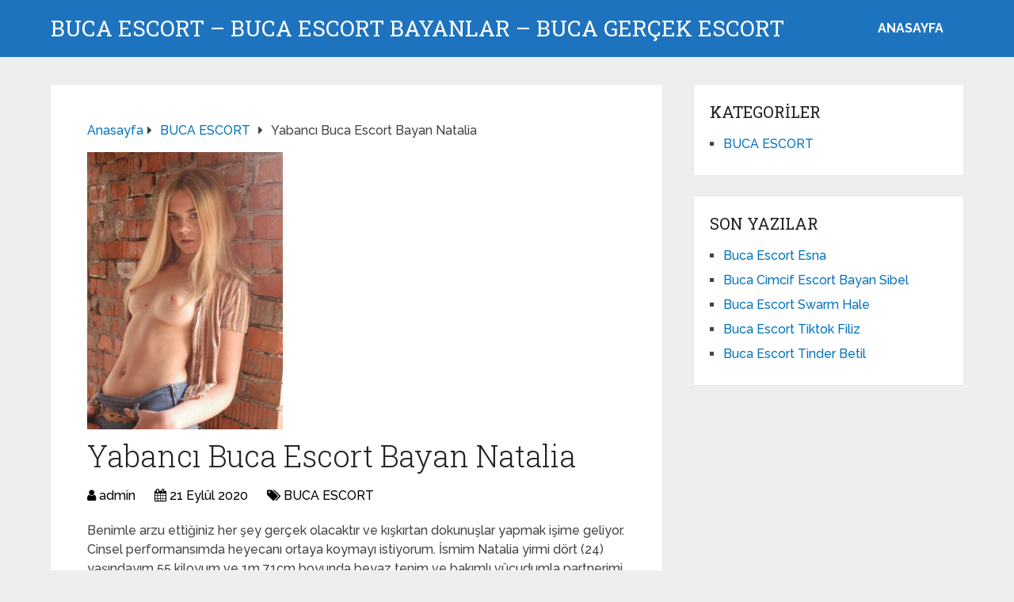

--- FILE ---
content_type: text/html; charset=UTF-8
request_url: https://bucaescortz.com/yabanci-buca-escort-bayan-natalia/
body_size: 10673
content:
<!DOCTYPE html>
<html class="no-js" dir="ltr" lang="tr">

<head itemscope itemtype="http://schema.org/WebSite">
	<meta charset="UTF-8">
	<!-- Always force latest IE rendering engine (even in intranet) & Chrome Frame -->
	<!--[if IE ]>
	<meta http-equiv="X-UA-Compatible" content="IE=edge,chrome=1">
	<![endif]-->
	<link rel="profile" href="https://gmpg.org/xfn/11" />
	
					<link rel="icon" href="https://bucaescortz.com/wp-content/uploads/2025/03/cropped-cropped-tektektek-300x300-1-32x32.png" sizes="32x32" />					
					<meta name="msapplication-TileImage" content="https://bucaescortz.com/wp-content/uploads/2025/03/cropped-cropped-tektektek-300x300-1-270x270.png">		
					<link rel="apple-touch-icon-precomposed" href="https://bucaescortz.com/wp-content/uploads/2025/03/cropped-cropped-tektektek-300x300-1-180x180.png">		
					<meta name="viewport" content="width=device-width, initial-scale=1">
			<meta name="apple-mobile-web-app-capable" content="yes">
			<meta name="apple-mobile-web-app-status-bar-style" content="black">
		
		
		<meta itemprop="name" content="Buca Escort – Buca Escort Bayanlar – Buca Gerçek Escort" />

													<link rel="pingback" href="https://bucaescortz.com/xmlrpc.php" />
	<title>Yabancı Buca Escort Bayan Natalia | Buca Escort – Buca Escort Bayanlar – Buca Gerçek Escort</title>

		<!-- All in One SEO 4.5.0 - aioseo.com -->
		<meta name="robots" content="max-image-preview:large" />
		<link rel="canonical" href="https://bucaescortz.com/yabanci-buca-escort-bayan-natalia/" />
		<meta name="generator" content="All in One SEO (AIOSEO) 4.5.0" />
		<script type="application/ld+json" class="aioseo-schema">
			{"@context":"https:\/\/schema.org","@graph":[{"@type":"Article","@id":"https:\/\/bucaescortz.com\/yabanci-buca-escort-bayan-natalia\/#article","name":"Yabanc\u0131 Buca Escort Bayan Natalia | Buca Escort \u2013 Buca Escort Bayanlar \u2013 Buca Ger\u00e7ek Escort","headline":"Yabanc\u0131 Buca Escort Bayan Natalia","author":{"@id":"https:\/\/bucaescortz.com\/author\/admin\/#author"},"publisher":{"@id":"https:\/\/bucaescortz.com\/#organization"},"image":{"@type":"ImageObject","url":"https:\/\/bucaescortz.com\/wp-content\/uploads\/2019\/12\/5b62f71ed7140.jpg","width":530,"height":750},"datePublished":"2020-09-21T20:34:23+03:00","dateModified":"2020-09-21T20:34:23+03:00","inLanguage":"tr-TR","mainEntityOfPage":{"@id":"https:\/\/bucaescortz.com\/yabanci-buca-escort-bayan-natalia\/#webpage"},"isPartOf":{"@id":"https:\/\/bucaescortz.com\/yabanci-buca-escort-bayan-natalia\/#webpage"},"articleSection":"BUCA ESCORT"},{"@type":"BreadcrumbList","@id":"https:\/\/bucaescortz.com\/yabanci-buca-escort-bayan-natalia\/#breadcrumblist","itemListElement":[{"@type":"ListItem","@id":"https:\/\/bucaescortz.com\/#listItem","position":1,"name":"Ev","item":"https:\/\/bucaescortz.com\/","nextItem":"https:\/\/bucaescortz.com\/yabanci-buca-escort-bayan-natalia\/#listItem"},{"@type":"ListItem","@id":"https:\/\/bucaescortz.com\/yabanci-buca-escort-bayan-natalia\/#listItem","position":2,"name":"Yabanc\u0131 Buca Escort Bayan Natalia","previousItem":"https:\/\/bucaescortz.com\/#listItem"}]},{"@type":"Organization","@id":"https:\/\/bucaescortz.com\/#organization","name":"Buca Escort Bayan","url":"https:\/\/bucaescortz.com\/"},{"@type":"Person","@id":"https:\/\/bucaescortz.com\/author\/admin\/#author","url":"https:\/\/bucaescortz.com\/author\/admin\/","name":"admin","image":{"@type":"ImageObject","@id":"https:\/\/bucaescortz.com\/yabanci-buca-escort-bayan-natalia\/#authorImage","url":"https:\/\/secure.gravatar.com\/avatar\/4dd11e02a50b5e538f2b494edd0acce9?s=96&d=mm&r=g","width":96,"height":96,"caption":"admin"}},{"@type":"WebPage","@id":"https:\/\/bucaescortz.com\/yabanci-buca-escort-bayan-natalia\/#webpage","url":"https:\/\/bucaescortz.com\/yabanci-buca-escort-bayan-natalia\/","name":"Yabanc\u0131 Buca Escort Bayan Natalia | Buca Escort \u2013 Buca Escort Bayanlar \u2013 Buca Ger\u00e7ek Escort","inLanguage":"tr-TR","isPartOf":{"@id":"https:\/\/bucaescortz.com\/#website"},"breadcrumb":{"@id":"https:\/\/bucaescortz.com\/yabanci-buca-escort-bayan-natalia\/#breadcrumblist"},"author":{"@id":"https:\/\/bucaescortz.com\/author\/admin\/#author"},"creator":{"@id":"https:\/\/bucaescortz.com\/author\/admin\/#author"},"image":{"@type":"ImageObject","url":"https:\/\/bucaescortz.com\/wp-content\/uploads\/2019\/12\/5b62f71ed7140.jpg","@id":"https:\/\/bucaescortz.com\/yabanci-buca-escort-bayan-natalia\/#mainImage","width":530,"height":750},"primaryImageOfPage":{"@id":"https:\/\/bucaescortz.com\/yabanci-buca-escort-bayan-natalia\/#mainImage"},"datePublished":"2020-09-21T20:34:23+03:00","dateModified":"2020-09-21T20:34:23+03:00"},{"@type":"WebSite","@id":"https:\/\/bucaescortz.com\/#website","url":"https:\/\/bucaescortz.com\/","name":"Buca Escort \u2013 Buca Escort Bayanlar \u2013 Buca Ger\u00e7ek Escort","description":"Buca Escort! Hemen t\u0131kla, buca eskort bul. Ger\u00e7ek bunun yan\u0131 s\u0131ra elden \u00f6deme alan ucuz escort buca k\u0131zlar\u0131na ula\u015fabilirsiniz.","inLanguage":"tr-TR","publisher":{"@id":"https:\/\/bucaescortz.com\/#organization"}}]}
		</script>
		<!-- All in One SEO -->

<script type="text/javascript">document.documentElement.className = document.documentElement.className.replace( /\bno-js\b/,'js' );</script><link rel="alternate" type="application/rss+xml" title="Buca Escort – Buca Escort Bayanlar – Buca Gerçek Escort &raquo; akışı" href="https://bucaescortz.com/feed/" />
<link rel="alternate" type="application/rss+xml" title="Buca Escort – Buca Escort Bayanlar – Buca Gerçek Escort &raquo; yorum akışı" href="https://bucaescortz.com/comments/feed/" />
<link rel="alternate" type="application/rss+xml" title="Buca Escort – Buca Escort Bayanlar – Buca Gerçek Escort &raquo; Yabancı Buca Escort Bayan Natalia yorum akışı" href="https://bucaescortz.com/yabanci-buca-escort-bayan-natalia/feed/" />
<script type="text/javascript">
/* <![CDATA[ */
window._wpemojiSettings = {"baseUrl":"https:\/\/s.w.org\/images\/core\/emoji\/14.0.0\/72x72\/","ext":".png","svgUrl":"https:\/\/s.w.org\/images\/core\/emoji\/14.0.0\/svg\/","svgExt":".svg","source":{"concatemoji":"https:\/\/bucaescortz.com\/wp-includes\/js\/wp-emoji-release.min.js"}};
/*! This file is auto-generated */
!function(i,n){var o,s,e;function c(e){try{var t={supportTests:e,timestamp:(new Date).valueOf()};sessionStorage.setItem(o,JSON.stringify(t))}catch(e){}}function p(e,t,n){e.clearRect(0,0,e.canvas.width,e.canvas.height),e.fillText(t,0,0);var t=new Uint32Array(e.getImageData(0,0,e.canvas.width,e.canvas.height).data),r=(e.clearRect(0,0,e.canvas.width,e.canvas.height),e.fillText(n,0,0),new Uint32Array(e.getImageData(0,0,e.canvas.width,e.canvas.height).data));return t.every(function(e,t){return e===r[t]})}function u(e,t,n){switch(t){case"flag":return n(e,"\ud83c\udff3\ufe0f\u200d\u26a7\ufe0f","\ud83c\udff3\ufe0f\u200b\u26a7\ufe0f")?!1:!n(e,"\ud83c\uddfa\ud83c\uddf3","\ud83c\uddfa\u200b\ud83c\uddf3")&&!n(e,"\ud83c\udff4\udb40\udc67\udb40\udc62\udb40\udc65\udb40\udc6e\udb40\udc67\udb40\udc7f","\ud83c\udff4\u200b\udb40\udc67\u200b\udb40\udc62\u200b\udb40\udc65\u200b\udb40\udc6e\u200b\udb40\udc67\u200b\udb40\udc7f");case"emoji":return!n(e,"\ud83e\udef1\ud83c\udffb\u200d\ud83e\udef2\ud83c\udfff","\ud83e\udef1\ud83c\udffb\u200b\ud83e\udef2\ud83c\udfff")}return!1}function f(e,t,n){var r="undefined"!=typeof WorkerGlobalScope&&self instanceof WorkerGlobalScope?new OffscreenCanvas(300,150):i.createElement("canvas"),a=r.getContext("2d",{willReadFrequently:!0}),o=(a.textBaseline="top",a.font="600 32px Arial",{});return e.forEach(function(e){o[e]=t(a,e,n)}),o}function t(e){var t=i.createElement("script");t.src=e,t.defer=!0,i.head.appendChild(t)}"undefined"!=typeof Promise&&(o="wpEmojiSettingsSupports",s=["flag","emoji"],n.supports={everything:!0,everythingExceptFlag:!0},e=new Promise(function(e){i.addEventListener("DOMContentLoaded",e,{once:!0})}),new Promise(function(t){var n=function(){try{var e=JSON.parse(sessionStorage.getItem(o));if("object"==typeof e&&"number"==typeof e.timestamp&&(new Date).valueOf()<e.timestamp+604800&&"object"==typeof e.supportTests)return e.supportTests}catch(e){}return null}();if(!n){if("undefined"!=typeof Worker&&"undefined"!=typeof OffscreenCanvas&&"undefined"!=typeof URL&&URL.createObjectURL&&"undefined"!=typeof Blob)try{var e="postMessage("+f.toString()+"("+[JSON.stringify(s),u.toString(),p.toString()].join(",")+"));",r=new Blob([e],{type:"text/javascript"}),a=new Worker(URL.createObjectURL(r),{name:"wpTestEmojiSupports"});return void(a.onmessage=function(e){c(n=e.data),a.terminate(),t(n)})}catch(e){}c(n=f(s,u,p))}t(n)}).then(function(e){for(var t in e)n.supports[t]=e[t],n.supports.everything=n.supports.everything&&n.supports[t],"flag"!==t&&(n.supports.everythingExceptFlag=n.supports.everythingExceptFlag&&n.supports[t]);n.supports.everythingExceptFlag=n.supports.everythingExceptFlag&&!n.supports.flag,n.DOMReady=!1,n.readyCallback=function(){n.DOMReady=!0}}).then(function(){return e}).then(function(){var e;n.supports.everything||(n.readyCallback(),(e=n.source||{}).concatemoji?t(e.concatemoji):e.wpemoji&&e.twemoji&&(t(e.twemoji),t(e.wpemoji)))}))}((window,document),window._wpemojiSettings);
/* ]]> */
</script>
<style id='wp-emoji-styles-inline-css' type='text/css'>

	img.wp-smiley, img.emoji {
		display: inline !important;
		border: none !important;
		box-shadow: none !important;
		height: 1em !important;
		width: 1em !important;
		margin: 0 0.07em !important;
		vertical-align: -0.1em !important;
		background: none !important;
		padding: 0 !important;
	}
</style>
<link rel='preload' as='style' onload="this.onload=null;this.rel='stylesheet'" id='wp-block-library' href='https://bucaescortz.com/wp-includes/css/dist/block-library/style.min.css' type='text/css' media='all' /><style id='wp-block-library-theme-inline-css' type='text/css'>
.wp-block-audio figcaption{color:#555;font-size:13px;text-align:center}.is-dark-theme .wp-block-audio figcaption{color:hsla(0,0%,100%,.65)}.wp-block-audio{margin:0 0 1em}.wp-block-code{border:1px solid #ccc;border-radius:4px;font-family:Menlo,Consolas,monaco,monospace;padding:.8em 1em}.wp-block-embed figcaption{color:#555;font-size:13px;text-align:center}.is-dark-theme .wp-block-embed figcaption{color:hsla(0,0%,100%,.65)}.wp-block-embed{margin:0 0 1em}.blocks-gallery-caption{color:#555;font-size:13px;text-align:center}.is-dark-theme .blocks-gallery-caption{color:hsla(0,0%,100%,.65)}.wp-block-image figcaption{color:#555;font-size:13px;text-align:center}.is-dark-theme .wp-block-image figcaption{color:hsla(0,0%,100%,.65)}.wp-block-image{margin:0 0 1em}.wp-block-pullquote{border-bottom:4px solid;border-top:4px solid;color:currentColor;margin-bottom:1.75em}.wp-block-pullquote cite,.wp-block-pullquote footer,.wp-block-pullquote__citation{color:currentColor;font-size:.8125em;font-style:normal;text-transform:uppercase}.wp-block-quote{border-left:.25em solid;margin:0 0 1.75em;padding-left:1em}.wp-block-quote cite,.wp-block-quote footer{color:currentColor;font-size:.8125em;font-style:normal;position:relative}.wp-block-quote.has-text-align-right{border-left:none;border-right:.25em solid;padding-left:0;padding-right:1em}.wp-block-quote.has-text-align-center{border:none;padding-left:0}.wp-block-quote.is-large,.wp-block-quote.is-style-large,.wp-block-quote.is-style-plain{border:none}.wp-block-search .wp-block-search__label{font-weight:700}.wp-block-search__button{border:1px solid #ccc;padding:.375em .625em}:where(.wp-block-group.has-background){padding:1.25em 2.375em}.wp-block-separator.has-css-opacity{opacity:.4}.wp-block-separator{border:none;border-bottom:2px solid;margin-left:auto;margin-right:auto}.wp-block-separator.has-alpha-channel-opacity{opacity:1}.wp-block-separator:not(.is-style-wide):not(.is-style-dots){width:100px}.wp-block-separator.has-background:not(.is-style-dots){border-bottom:none;height:1px}.wp-block-separator.has-background:not(.is-style-wide):not(.is-style-dots){height:2px}.wp-block-table{margin:0 0 1em}.wp-block-table td,.wp-block-table th{word-break:normal}.wp-block-table figcaption{color:#555;font-size:13px;text-align:center}.is-dark-theme .wp-block-table figcaption{color:hsla(0,0%,100%,.65)}.wp-block-video figcaption{color:#555;font-size:13px;text-align:center}.is-dark-theme .wp-block-video figcaption{color:hsla(0,0%,100%,.65)}.wp-block-video{margin:0 0 1em}.wp-block-template-part.has-background{margin-bottom:0;margin-top:0;padding:1.25em 2.375em}
</style>
<style id='classic-theme-styles-inline-css' type='text/css'>
/*! This file is auto-generated */
.wp-block-button__link{color:#fff;background-color:#32373c;border-radius:9999px;box-shadow:none;text-decoration:none;padding:calc(.667em + 2px) calc(1.333em + 2px);font-size:1.125em}.wp-block-file__button{background:#32373c;color:#fff;text-decoration:none}
</style>
<style id='global-styles-inline-css' type='text/css'>
body{--wp--preset--color--black: #000000;--wp--preset--color--cyan-bluish-gray: #abb8c3;--wp--preset--color--white: #ffffff;--wp--preset--color--pale-pink: #f78da7;--wp--preset--color--vivid-red: #cf2e2e;--wp--preset--color--luminous-vivid-orange: #ff6900;--wp--preset--color--luminous-vivid-amber: #fcb900;--wp--preset--color--light-green-cyan: #7bdcb5;--wp--preset--color--vivid-green-cyan: #00d084;--wp--preset--color--pale-cyan-blue: #8ed1fc;--wp--preset--color--vivid-cyan-blue: #0693e3;--wp--preset--color--vivid-purple: #9b51e0;--wp--preset--gradient--vivid-cyan-blue-to-vivid-purple: linear-gradient(135deg,rgba(6,147,227,1) 0%,rgb(155,81,224) 100%);--wp--preset--gradient--light-green-cyan-to-vivid-green-cyan: linear-gradient(135deg,rgb(122,220,180) 0%,rgb(0,208,130) 100%);--wp--preset--gradient--luminous-vivid-amber-to-luminous-vivid-orange: linear-gradient(135deg,rgba(252,185,0,1) 0%,rgba(255,105,0,1) 100%);--wp--preset--gradient--luminous-vivid-orange-to-vivid-red: linear-gradient(135deg,rgba(255,105,0,1) 0%,rgb(207,46,46) 100%);--wp--preset--gradient--very-light-gray-to-cyan-bluish-gray: linear-gradient(135deg,rgb(238,238,238) 0%,rgb(169,184,195) 100%);--wp--preset--gradient--cool-to-warm-spectrum: linear-gradient(135deg,rgb(74,234,220) 0%,rgb(151,120,209) 20%,rgb(207,42,186) 40%,rgb(238,44,130) 60%,rgb(251,105,98) 80%,rgb(254,248,76) 100%);--wp--preset--gradient--blush-light-purple: linear-gradient(135deg,rgb(255,206,236) 0%,rgb(152,150,240) 100%);--wp--preset--gradient--blush-bordeaux: linear-gradient(135deg,rgb(254,205,165) 0%,rgb(254,45,45) 50%,rgb(107,0,62) 100%);--wp--preset--gradient--luminous-dusk: linear-gradient(135deg,rgb(255,203,112) 0%,rgb(199,81,192) 50%,rgb(65,88,208) 100%);--wp--preset--gradient--pale-ocean: linear-gradient(135deg,rgb(255,245,203) 0%,rgb(182,227,212) 50%,rgb(51,167,181) 100%);--wp--preset--gradient--electric-grass: linear-gradient(135deg,rgb(202,248,128) 0%,rgb(113,206,126) 100%);--wp--preset--gradient--midnight: linear-gradient(135deg,rgb(2,3,129) 0%,rgb(40,116,252) 100%);--wp--preset--font-size--small: 13px;--wp--preset--font-size--medium: 20px;--wp--preset--font-size--large: 36px;--wp--preset--font-size--x-large: 42px;--wp--preset--spacing--20: 0.44rem;--wp--preset--spacing--30: 0.67rem;--wp--preset--spacing--40: 1rem;--wp--preset--spacing--50: 1.5rem;--wp--preset--spacing--60: 2.25rem;--wp--preset--spacing--70: 3.38rem;--wp--preset--spacing--80: 5.06rem;--wp--preset--shadow--natural: 6px 6px 9px rgba(0, 0, 0, 0.2);--wp--preset--shadow--deep: 12px 12px 50px rgba(0, 0, 0, 0.4);--wp--preset--shadow--sharp: 6px 6px 0px rgba(0, 0, 0, 0.2);--wp--preset--shadow--outlined: 6px 6px 0px -3px rgba(255, 255, 255, 1), 6px 6px rgba(0, 0, 0, 1);--wp--preset--shadow--crisp: 6px 6px 0px rgba(0, 0, 0, 1);}:where(.is-layout-flex){gap: 0.5em;}:where(.is-layout-grid){gap: 0.5em;}body .is-layout-flow > .alignleft{float: left;margin-inline-start: 0;margin-inline-end: 2em;}body .is-layout-flow > .alignright{float: right;margin-inline-start: 2em;margin-inline-end: 0;}body .is-layout-flow > .aligncenter{margin-left: auto !important;margin-right: auto !important;}body .is-layout-constrained > .alignleft{float: left;margin-inline-start: 0;margin-inline-end: 2em;}body .is-layout-constrained > .alignright{float: right;margin-inline-start: 2em;margin-inline-end: 0;}body .is-layout-constrained > .aligncenter{margin-left: auto !important;margin-right: auto !important;}body .is-layout-constrained > :where(:not(.alignleft):not(.alignright):not(.alignfull)){max-width: var(--wp--style--global--content-size);margin-left: auto !important;margin-right: auto !important;}body .is-layout-constrained > .alignwide{max-width: var(--wp--style--global--wide-size);}body .is-layout-flex{display: flex;}body .is-layout-flex{flex-wrap: wrap;align-items: center;}body .is-layout-flex > *{margin: 0;}body .is-layout-grid{display: grid;}body .is-layout-grid > *{margin: 0;}:where(.wp-block-columns.is-layout-flex){gap: 2em;}:where(.wp-block-columns.is-layout-grid){gap: 2em;}:where(.wp-block-post-template.is-layout-flex){gap: 1.25em;}:where(.wp-block-post-template.is-layout-grid){gap: 1.25em;}.has-black-color{color: var(--wp--preset--color--black) !important;}.has-cyan-bluish-gray-color{color: var(--wp--preset--color--cyan-bluish-gray) !important;}.has-white-color{color: var(--wp--preset--color--white) !important;}.has-pale-pink-color{color: var(--wp--preset--color--pale-pink) !important;}.has-vivid-red-color{color: var(--wp--preset--color--vivid-red) !important;}.has-luminous-vivid-orange-color{color: var(--wp--preset--color--luminous-vivid-orange) !important;}.has-luminous-vivid-amber-color{color: var(--wp--preset--color--luminous-vivid-amber) !important;}.has-light-green-cyan-color{color: var(--wp--preset--color--light-green-cyan) !important;}.has-vivid-green-cyan-color{color: var(--wp--preset--color--vivid-green-cyan) !important;}.has-pale-cyan-blue-color{color: var(--wp--preset--color--pale-cyan-blue) !important;}.has-vivid-cyan-blue-color{color: var(--wp--preset--color--vivid-cyan-blue) !important;}.has-vivid-purple-color{color: var(--wp--preset--color--vivid-purple) !important;}.has-black-background-color{background-color: var(--wp--preset--color--black) !important;}.has-cyan-bluish-gray-background-color{background-color: var(--wp--preset--color--cyan-bluish-gray) !important;}.has-white-background-color{background-color: var(--wp--preset--color--white) !important;}.has-pale-pink-background-color{background-color: var(--wp--preset--color--pale-pink) !important;}.has-vivid-red-background-color{background-color: var(--wp--preset--color--vivid-red) !important;}.has-luminous-vivid-orange-background-color{background-color: var(--wp--preset--color--luminous-vivid-orange) !important;}.has-luminous-vivid-amber-background-color{background-color: var(--wp--preset--color--luminous-vivid-amber) !important;}.has-light-green-cyan-background-color{background-color: var(--wp--preset--color--light-green-cyan) !important;}.has-vivid-green-cyan-background-color{background-color: var(--wp--preset--color--vivid-green-cyan) !important;}.has-pale-cyan-blue-background-color{background-color: var(--wp--preset--color--pale-cyan-blue) !important;}.has-vivid-cyan-blue-background-color{background-color: var(--wp--preset--color--vivid-cyan-blue) !important;}.has-vivid-purple-background-color{background-color: var(--wp--preset--color--vivid-purple) !important;}.has-black-border-color{border-color: var(--wp--preset--color--black) !important;}.has-cyan-bluish-gray-border-color{border-color: var(--wp--preset--color--cyan-bluish-gray) !important;}.has-white-border-color{border-color: var(--wp--preset--color--white) !important;}.has-pale-pink-border-color{border-color: var(--wp--preset--color--pale-pink) !important;}.has-vivid-red-border-color{border-color: var(--wp--preset--color--vivid-red) !important;}.has-luminous-vivid-orange-border-color{border-color: var(--wp--preset--color--luminous-vivid-orange) !important;}.has-luminous-vivid-amber-border-color{border-color: var(--wp--preset--color--luminous-vivid-amber) !important;}.has-light-green-cyan-border-color{border-color: var(--wp--preset--color--light-green-cyan) !important;}.has-vivid-green-cyan-border-color{border-color: var(--wp--preset--color--vivid-green-cyan) !important;}.has-pale-cyan-blue-border-color{border-color: var(--wp--preset--color--pale-cyan-blue) !important;}.has-vivid-cyan-blue-border-color{border-color: var(--wp--preset--color--vivid-cyan-blue) !important;}.has-vivid-purple-border-color{border-color: var(--wp--preset--color--vivid-purple) !important;}.has-vivid-cyan-blue-to-vivid-purple-gradient-background{background: var(--wp--preset--gradient--vivid-cyan-blue-to-vivid-purple) !important;}.has-light-green-cyan-to-vivid-green-cyan-gradient-background{background: var(--wp--preset--gradient--light-green-cyan-to-vivid-green-cyan) !important;}.has-luminous-vivid-amber-to-luminous-vivid-orange-gradient-background{background: var(--wp--preset--gradient--luminous-vivid-amber-to-luminous-vivid-orange) !important;}.has-luminous-vivid-orange-to-vivid-red-gradient-background{background: var(--wp--preset--gradient--luminous-vivid-orange-to-vivid-red) !important;}.has-very-light-gray-to-cyan-bluish-gray-gradient-background{background: var(--wp--preset--gradient--very-light-gray-to-cyan-bluish-gray) !important;}.has-cool-to-warm-spectrum-gradient-background{background: var(--wp--preset--gradient--cool-to-warm-spectrum) !important;}.has-blush-light-purple-gradient-background{background: var(--wp--preset--gradient--blush-light-purple) !important;}.has-blush-bordeaux-gradient-background{background: var(--wp--preset--gradient--blush-bordeaux) !important;}.has-luminous-dusk-gradient-background{background: var(--wp--preset--gradient--luminous-dusk) !important;}.has-pale-ocean-gradient-background{background: var(--wp--preset--gradient--pale-ocean) !important;}.has-electric-grass-gradient-background{background: var(--wp--preset--gradient--electric-grass) !important;}.has-midnight-gradient-background{background: var(--wp--preset--gradient--midnight) !important;}.has-small-font-size{font-size: var(--wp--preset--font-size--small) !important;}.has-medium-font-size{font-size: var(--wp--preset--font-size--medium) !important;}.has-large-font-size{font-size: var(--wp--preset--font-size--large) !important;}.has-x-large-font-size{font-size: var(--wp--preset--font-size--x-large) !important;}
.wp-block-navigation a:where(:not(.wp-element-button)){color: inherit;}
:where(.wp-block-post-template.is-layout-flex){gap: 1.25em;}:where(.wp-block-post-template.is-layout-grid){gap: 1.25em;}
:where(.wp-block-columns.is-layout-flex){gap: 2em;}:where(.wp-block-columns.is-layout-grid){gap: 2em;}
.wp-block-pullquote{font-size: 1.5em;line-height: 1.6;}
</style>
<link rel='preload' as='style' onload="this.onload=null;this.rel='stylesheet'" id='schema-stylesheet' href='https://bucaescortz.com/wp-content/themes/mts_schema/style.css' type='text/css' media='all' /><style id='schema-stylesheet-inline-css' type='text/css'>

		body {background-color:#eeeeee;}
		.main-header.regular_header, .regular_header #primary-navigation .navigation ul ul li {background-color:#ffffff;}
		.main-header.logo_in_nav_header, .logo_in_nav_header #primary-navigation .navigation ul ul li {background-color:#ffffff;}
		body {background-color:#eeeeee;}
		.pace .pace-progress, #mobile-menu-wrapper ul li a:hover, .pagination .page-numbers.current, .pagination a:hover, .single .pagination a:hover .current { background: #0274BE; }
		.postauthor h5, .textwidget a, .pnavigation2 a, .sidebar.c-4-12 a:hover, footer .widget li a:hover, .sidebar.c-4-12 a:hover, .reply a, .title a:hover, .post-info a:hover, .widget .thecomment, #tabber .inside li a:hover, .readMore a:hover, .fn a, a, a:hover, #secondary-navigation .navigation ul li a:hover, .readMore a, #primary-navigation a:hover, #secondary-navigation .navigation ul .current-menu-item a, .widget .wp_review_tab_widget_content a, .sidebar .wpt_widget_content a { color:#0274BE; }
		a#pull, #commentform input#submit, #mtscontact_submit, .mts-subscribe input[type='submit'], .widget_product_search input[type='submit'], #move-to-top:hover, .currenttext, .pagination a:hover, .pagination .nav-previous a:hover, .pagination .nav-next a:hover, #load-posts a:hover, .single .pagination a:hover .currenttext, .single .pagination > .current .currenttext, #tabber ul.tabs li a.selected, .tagcloud a, .wp-block-tag-cloud a, .navigation ul .sfHover a, .woocommerce a.button, .woocommerce-page a.button, .woocommerce button.button, .woocommerce-page button.button, .woocommerce input.button, .woocommerce-page input.button, .woocommerce #respond input#submit, .woocommerce-page #respond input#submit, .woocommerce #content input.button, .woocommerce-page #content input.button, .woocommerce .bypostauthor:after, #searchsubmit, .woocommerce nav.woocommerce-pagination ul li span.current, .woocommerce-page nav.woocommerce-pagination ul li span.current, .woocommerce #content nav.woocommerce-pagination ul li span.current, .woocommerce-page #content nav.woocommerce-pagination ul li span.current, .woocommerce nav.woocommerce-pagination ul li a:hover, .woocommerce-page nav.woocommerce-pagination ul li a:hover, .woocommerce #content nav.woocommerce-pagination ul li a:hover, .woocommerce-page #content nav.woocommerce-pagination ul li a:hover, .woocommerce nav.woocommerce-pagination ul li a:focus, .woocommerce-page nav.woocommerce-pagination ul li a:focus, .woocommerce #content nav.woocommerce-pagination ul li a:focus, .woocommerce-page #content nav.woocommerce-pagination ul li a:focus, .woocommerce a.button, .woocommerce-page a.button, .woocommerce button.button, .woocommerce-page button.button, .woocommerce input.button, .woocommerce-page input.button, .woocommerce #respond input#submit, .woocommerce-page #respond input#submit, .woocommerce #content input.button, .woocommerce-page #content input.button, .latestPost-review-wrapper, .latestPost .review-type-circle.latestPost-review-wrapper, #wpmm-megamenu .review-total-only, .sbutton, #searchsubmit, .widget .wpt_widget_content #tags-tab-content ul li a, .widget .review-total-only.large-thumb, #add_payment_method .wc-proceed-to-checkout a.checkout-button, .woocommerce-cart .wc-proceed-to-checkout a.checkout-button, .woocommerce-checkout .wc-proceed-to-checkout a.checkout-button, .woocommerce #respond input#submit.alt:hover, .woocommerce a.button.alt:hover, .woocommerce button.button.alt:hover, .woocommerce input.button.alt:hover, .woocommerce #respond input#submit.alt, .woocommerce a.button.alt, .woocommerce button.button.alt, .woocommerce input.button.alt, .woocommerce-account .woocommerce-MyAccount-navigation li.is-active, .woocommerce-product-search button[type='submit'], .woocommerce .woocommerce-widget-layered-nav-dropdown__submit, .wp-block-search .wp-block-search__button { background-color:#0274BE; color: #fff!important; }
		.related-posts .title a:hover, .latestPost .title a { color: #0274BE; }
		.navigation #wpmm-megamenu .wpmm-pagination a { background-color: #0274BE!important; }
		#header .sbutton, #secondary-navigation .ajax-search-results li a:hover { color: #0274BE!important; }
		footer {background-color:#222222; }
		
		.copyrights { background-color: #ffffff; }
		.flex-control-thumbs .flex-active{ border-top:3px solid #0274BE;}
		.wpmm-megamenu-showing.wpmm-light-scheme { background-color:#0274BE!important; }
		.regular_header #header {background-color:#1e73be; }
		.logo_in_nav_header #header {background-color:#1e73be; }
		
		.shareit { top: 282px; left: auto; margin: 0 0 0 -135px; width: 90px; position: fixed; padding: 5px; border:none; border-right: 0;}
		.share-item {margin: 2px;} .shareit.modern, .shareit.circular { margin: 0 0 0 -146px }
		
		
		
		@media screen and (max-width:865px) { #catcher { height: 0px!important } .sticky-navigation-active { position: relative!important; top: 0px!important } }
		@media only screen and (max-width: 768px) {
.featured-thumbnail img {display:none;}
}

.post-info {
    color: #000;
}

header .post-info a {
    color: #000;
}

[id^='featured-thumbnail-'].schema-widgetfull {
    float: left;
    margin-right: 20px;
}
[id^='featured-thumbnail-'] {
    max-width: 100%;
    display: block;
    position: relative;
    overflow: hidden;
    clear: both;
    margin-bottom: 15px;
}
	
</style>
<link rel='preload' as='style' onload="this.onload=null;this.rel='stylesheet'" id='responsive' href='https://bucaescortz.com/wp-content/themes/mts_schema/css/responsive.css' type='text/css' media='all' /><link rel='preload' as='style' onload="this.onload=null;this.rel='stylesheet'" id='fontawesome' href='https://bucaescortz.com/wp-content/themes/mts_schema/css/font-awesome.min.css' type='text/css' media='all' /><script type="text/javascript" defer src="https://bucaescortz.com/wp-includes/js/jquery/jquery.min.js" id="jquery-core-js"></script>
<script type="text/javascript" defer src="https://bucaescortz.com/wp-includes/js/jquery/jquery-migrate.min.js" id="jquery-migrate-js"></script>
<link rel="https://api.w.org/" href="https://bucaescortz.com/wp-json/" /><link rel="alternate" type="application/json" href="https://bucaescortz.com/wp-json/wp/v2/posts/406" /><link rel="EditURI" type="application/rsd+xml" title="RSD" href="https://bucaescortz.com/xmlrpc.php?rsd" />
<meta name="generator" content="WordPress 6.4.7" />
<link rel='shortlink' href='https://bucaescortz.com/?p=406' />
<link rel="alternate" type="application/json+oembed" href="https://bucaescortz.com/wp-json/oembed/1.0/embed?url=https%3A%2F%2Fbucaescortz.com%2Fyabanci-buca-escort-bayan-natalia%2F" />
<link rel="alternate" type="text/xml+oembed" href="https://bucaescortz.com/wp-json/oembed/1.0/embed?url=https%3A%2F%2Fbucaescortz.com%2Fyabanci-buca-escort-bayan-natalia%2F&#038;format=xml" />
			<link rel="amphtml" href="https://bucaescortz-com.yekten51.shop/ARFis/amp/yabanci-buca-escort-bayan-natalia/"/>
			<link rel="icon" href="https://bucaescortz.com/wp-content/uploads/2025/03/cropped-cropped-tektektek-300x300-1-32x32.png" sizes="32x32" />
<link rel="icon" href="https://bucaescortz.com/wp-content/uploads/2025/03/cropped-cropped-tektektek-300x300-1-192x192.png" sizes="192x192" />
<link rel="apple-touch-icon" href="https://bucaescortz.com/wp-content/uploads/2025/03/cropped-cropped-tektektek-300x300-1-180x180.png" />
<meta name="msapplication-TileImage" content="https://bucaescortz.com/wp-content/uploads/2025/03/cropped-cropped-tektektek-300x300-1-270x270.png" />
	<link rel="stylesheet" media="print" onload="this.onload=null;this.removeAttribute('media');" href="//fonts.googleapis.com/css?family=Roboto+Slab:normal|Raleway:500|Raleway:700|Roboto+Slab:300&amp;subset=latin&display=swap">
<style type="text/css">
#logo a { font-family: 'Roboto Slab'; font-weight: normal; font-size: 32px; color: #222;text-transform: uppercase; }
#primary-navigation a, .mts-cart { font-family: 'Raleway'; font-weight: 500; font-size: 13px; color: #777; }
#secondary-navigation a { font-family: 'Raleway'; font-weight: 700; font-size: 16px; color: #fff;text-transform: uppercase; }
.latestPost .title a { font-family: 'Roboto Slab'; font-weight: 300; font-size: 38px; color: #0274BE; }
.single-title { font-family: 'Roboto Slab'; font-weight: 300; font-size: 38px; color: #222; }
body { font-family: 'Raleway'; font-weight: 500; font-size: 16px; color: #444444; }
#sidebar .widget h3 { font-family: 'Roboto Slab'; font-weight: normal; font-size: 20px; color: #222222;text-transform: uppercase; }
#sidebar .widget { font-family: 'Raleway'; font-weight: 500; font-size: 16px; color: #444444; }
.footer-widgets h3 { font-family: 'Roboto Slab'; font-weight: normal; font-size: 18px; color: #ffffff;text-transform: uppercase; }
.f-widget a, footer .wpt_widget_content a, footer .wp_review_tab_widget_content a, footer .wpt_tab_widget_content a, footer .widget .wp_review_tab_widget_content a { font-family: 'Raleway'; font-weight: 500; font-size: 16px; color: #999999; }
.footer-widgets, .f-widget .top-posts .comment_num, footer .meta, footer .twitter_time, footer .widget .wpt_widget_content .wpt-postmeta, footer .widget .wpt_comment_content, footer .widget .wpt_excerpt, footer .wp_review_tab_widget_content .wp-review-tab-postmeta, footer .advanced-recent-posts p, footer .popular-posts p, footer .category-posts p { font-family: 'Raleway'; font-weight: 500; font-size: 16px; color: #777777; }
#copyright-note { font-family: 'Raleway'; font-weight: 500; font-size: 14px; color: #7e7d7d; }
h1 { font-family: 'Roboto Slab'; font-weight: normal; font-size: 28px; color: #222222; }
h2 { font-family: 'Roboto Slab'; font-weight: normal; font-size: 24px; color: #222222; }
h3 { font-family: 'Roboto Slab'; font-weight: normal; font-size: 22px; color: #222222; }
h4 { font-family: 'Roboto Slab'; font-weight: normal; font-size: 20px; color: #222222; }
h5 { font-family: 'Roboto Slab'; font-weight: normal; font-size: 18px; color: #222222; }
h6 { font-family: 'Roboto Slab'; font-weight: normal; font-size: 16px; color: #222222; }
</style>
</head>

<body id="blog" class="post-template-default single single-post postid-406 single-format-standard wp-embed-responsive main default cslayout" itemscope itemtype="http://schema.org/WebPage">
	<div class="main-container">
		
									<header id="site-header" class="main-header logo_in_nav_header" role="banner" itemscope itemtype="http://schema.org/WPHeader">
											<div id="header">
												<div class="container">
															<div class="logo-wrap">
																				<h2 id="logo" class="text-logo" itemprop="headline">
												<a href="https://bucaescortz.com">Buca Escort – Buca Escort Bayanlar – Buca Gerçek Escort</a>
											</h2><!-- END #logo -->
																			</div>
							
							<div id="secondary-navigation" class="secondary-navigation" role="navigation" itemscope itemtype="http://schema.org/SiteNavigationElement">
								<a href="#" id="pull" class="toggle-mobile-menu">Menu</a>
																	<nav class="navigation clearfix mobile-menu-wrapper">
										<ul id="menu-anasayfa" class="menu clearfix"><li id="menu-item-782" class="menu-item menu-item-type-custom menu-item-object-custom menu-item-home menu-item-782"><a href="https://bucaescortz.com/">ANASAYFA</a></li>
</ul>									</nav>
															</div>
						</div><!--.container-->
					</div>
					</header>
					

			
<div id="page" class="single">

	
	<article class="article clearfix">
		<div id="content_box" >
									<div id="post-406" class="g post post-406 type-post status-publish format-standard has-post-thumbnail hentry category-buca-escort has_thumb">
							<div class="breadcrumb" itemscope itemtype="https://schema.org/BreadcrumbList"><div itemprop="itemListElement" itemscope
	      itemtype="https://schema.org/ListItem" class="root"><a href="https://bucaescortz.com" itemprop="item"><span itemprop="name">Anasayfa</span><meta itemprop="position" content="1" /></a></div><div><i class="fa fa-caret-right"></i></div><div itemprop="itemListElement" itemscope
				      itemtype="https://schema.org/ListItem"><a href="https://bucaescortz.com/kategori/buca-escort/" itemprop="item"><span itemprop="name">BUCA ESCORT</span><meta itemprop="position" content="2" /></a></div><div><i class="fa fa-caret-right"></i></div><div itemprop="itemListElement" itemscope itemtype="https://schema.org/ListItem"><span itemprop="name">Yabancı Buca Escort Bayan Natalia</span><meta itemprop="position" content="3" /></div></div>										<div class="single_post">
											<header>
												<img width="247" height="350" src="" class="attachment-schema-featured size-schema-featured wp-post-image" alt="" decoding="async" fetchpriority="high" data-layzr="https://bucaescortz.com/wp-content/uploads/2019/12/5b62f71ed7140.jpg" />													<h1 class="title single-title entry-title">Yabancı Buca Escort Bayan Natalia</h1>
																<div class="post-info">
								<span class="theauthor"><i class="fa fa-user"></i> <span><a href="https://bucaescortz.com/author/admin/" title="admin tarafından yazılan yazılar" rel="author">admin</a></span></span>
								<span class="thetime date updated"><i class="fa fa-calendar"></i> <span>21 Eylül 2020</span></span>
								<span class="thecategory"><i class="fa fa-tags"></i> <a href="https://bucaescortz.com/kategori/buca-escort/" title="BUCA ESCORT kategorisine git">BUCA ESCORT</a></span>
							</div>
														</header><!--.headline_area-->
											<div class="post-single-content box mark-links entry-content">
																								<div class="thecontent">
													<p>Benimle arzu ettiğiniz her şey gerçek olacaktır ve kışkırtan dokunuşlar yapmak işime geliyor. Cinsel performansımda heyecanı ortaya koymayı istiyorum. İsmim Natalia yirmi dört (24) yaşındayım 55 kiloyum ve 1m 71cm boyunda beyaz tenim ve bakımlı vücudumla partnerimi ciddi anlamda etkileyebilirim. Yabancı uyruklu<strong> buca escort </strong><strong>bayan</strong> güzeliyim, saatlik ve tek seanslık görüşmeler yapıyorum. Uzun saçlarım, mavi gözlerim ve büyük kalçalarımla bakımlıyım. Her konuda ne kadar deneyimli olduğumu size özel olarak göstereceğim ve çok keyif alacağınızı garanti ediyorum. Ecnebi <strong>escort</strong> bayanlar gecelik ve tek seanslık randevu verir. Moda ikonu gibiyim ve bu güne kadar beni beğenmeyen olmadı. Heyecanlı fanteziler sunabilmek için özel kıyafetler giyinmekteyim ve karşımdaki partnerimi heyecanlandırmayı başarıyorum. Yabancı uyruklu seks partnerleri ile görüşerek kendinizi ödüllendirmeyi ister misiniz?</p>

			<script type="text/javascript">
			jQuery(document).ready(function( $) {
				$.post( 'https://bucaescortz.com/wp-admin/admin-ajax.php', {action: 'mts_view_count', id: '406'});
			});
			</script>												</div>

																							</div><!--.post-single-content-->
										</div><!--.single_post-->
										<div class="related-posts"><h4>Diğer Escortlar</h4><div class="clear">					<article class="latestPost excerpt ">
													<a href="https://bucaescortz.com/buca-escort-telegram-cansu/" title="Buca Escort Telegram Cansu" id="featured-thumbnail">
								<div class="featured-thumbnail"><img width="211" height="148" src="" class="attachment-schema-related size-schema-related wp-post-image" alt="Buca Escort Telegram Cansu" title="Buca Escort Telegram Cansu" loading="lazy" decoding="async" data-layzr="https://bucaescortz.com/wp-content/uploads/2023/04/Giresun-Escort-Hale-400x280-1.jpg" /></div>							</a>
												<header>
							<h2 class="title front-view-title"><a href="https://bucaescortz.com/buca-escort-telegram-cansu/" title="Buca Escort Telegram Cansu">Buca Escort Telegram Cansu</a></h2>
						</header>
					</article><!--.post.excerpt-->
										<article class="latestPost excerpt ">
													<a href="https://bucaescortz.com/buca-escorts-lady-bircan/" title="Buca Escorts Lady Bircan" id="featured-thumbnail">
								<div class="featured-thumbnail"><img width="211" height="148" src="" class="attachment-schema-related size-schema-related wp-post-image" alt="Buca Escorts Lady Bircan" title="Buca Escorts Lady Bircan" loading="lazy" decoding="async" data-layzr="https://bucaescortz.com/wp-content/uploads/2023/04/Batman-Saatlik-Escort-Kumru-400x280-1.jpg" /></div>							</a>
												<header>
							<h2 class="title front-view-title"><a href="https://bucaescortz.com/buca-escorts-lady-bircan/" title="Buca Escorts Lady Bircan">Buca Escorts Lady Bircan</a></h2>
						</header>
					</article><!--.post.excerpt-->
										<article class="latestPost excerpt last">
													<a href="https://bucaescortz.com/buca-turbanli-escort-burcu/" title="Buca Türbanli Escort Burcu" id="featured-thumbnail">
								<div class="featured-thumbnail"><img width="113" height="150" src="" class="attachment-schema-related size-schema-related wp-post-image" alt="Buca Türbanli Escort Burcu" title="Buca Türbanli Escort Burcu" loading="lazy" decoding="async" data-layzr="https://bucaescortz.com/wp-content/uploads/2019/12/GYQS3697.jpg" /></div>							</a>
												<header>
							<h2 class="title front-view-title"><a href="https://bucaescortz.com/buca-turbanli-escort-burcu/" title="Buca Türbanli Escort Burcu">Buca Türbanli Escort Burcu</a></h2>
						</header>
					</article><!--.post.excerpt-->
					</div></div>						</div><!--.g post-->
						
	<div id="commentsAdd">
		<div id="respond" class="box m-t-6">
				<div id="respond" class="comment-respond">
		<h3 id="reply-title" class="comment-reply-title">Yorum Yap <small><a rel="nofollow" id="cancel-comment-reply-link" href="/yabanci-buca-escort-bayan-natalia/#respond" style="display:none;">Cancel Reply</a></small></h3><p class="must-log-in">Yorum yapabilmek için <a href="https://bucaescortz.com/wp-login.php?redirect_to=https%3A%2F%2Fbucaescortz.com%2Fyabanci-buca-escort-bayan-natalia%2F">giriş yapmalısınız</a>.</p>	</div><!-- #respond -->
			</div>

	</div>
		</div>
	</article>
		<aside id="sidebar" class="sidebar c-4-12 mts-sidebar-sidebar" role="complementary" itemscope itemtype="http://schema.org/WPSideBar">
		<div id="categories-3" class="widget widget_categories"><h3 class="widget-title">Kategoriler</h3>
			<ul>
					<li class="cat-item cat-item-1"><a href="https://bucaescortz.com/kategori/buca-escort/">BUCA ESCORT</a>
</li>
			</ul>

			</div>
		<div id="recent-posts-3" class="widget widget_recent_entries">
		<h3 class="widget-title">Son Yazılar</h3>
		<ul>
											<li>
					<a href="https://bucaescortz.com/buca-escort-esna/">Buca Escort Esna</a>
									</li>
											<li>
					<a href="https://bucaescortz.com/buca-cimcif-escort-bayan-sibel/">Buca Cimcif Escort Bayan Sibel</a>
									</li>
											<li>
					<a href="https://bucaescortz.com/buca-escort-swarm-hale/">Buca Escort Swarm Hale</a>
									</li>
											<li>
					<a href="https://bucaescortz.com/buca-escort-tiktok-filiz/">Buca Escort Tiktok Filiz</a>
									</li>
											<li>
					<a href="https://bucaescortz.com/buca-escort-tinder-betil/">Buca Escort Tinder Betil</a>
									</li>
					</ul>

		</div>	</aside><!--#sidebar-->
	</div><!--#page-->
			<footer id="site-footer" role="contentinfo" itemscope itemtype="http://schema.org/WPFooter">
											<div class="copyrights">
					<div class="container">
<a href=" https://bucaescortz.com/" title=" Buca Escort! Hemen tıkla, buca eskort bul. Gerçek bunun yanı sıra elden ödeme alan ucuz escort buca kızlarına ulaşabilirsiniz.">Buca Escort – Buca Escort Bayanlar – Buca Gerçek Escort</a> Copyright &copy; 2026.					</div>
				</div>
						</footer><!--#site-footer-->
		</div><!--.main-container-->
	<script type="text/javascript" defer src="https://bucaescortz.com/wp-includes/js/comment-reply.min.js" id="comment-reply-js" async="async" data-wp-strategy="async"></script>
<script type="text/javascript" id="customscript-js-extra">
/* <![CDATA[ */
var mts_customscript = {"responsive":"1","nav_menu":"secondary","lazy_load":"1","lazy_load_comments":"1","desktop_sticky":"0","mobile_sticky":"0"};
/* ]]> */
</script>
<script type="text/javascript" defer src="https://bucaescortz.com/wp-content/themes/mts_schema/js/customscript.js" id="customscript-js"></script>
<script type="text/javascript" defer src="https://bucaescortz.com/wp-content/themes/mts_schema/js/layzr.min.js" id="layzr-js"></script>
<script defer src="https://static.cloudflareinsights.com/beacon.min.js/vcd15cbe7772f49c399c6a5babf22c1241717689176015" integrity="sha512-ZpsOmlRQV6y907TI0dKBHq9Md29nnaEIPlkf84rnaERnq6zvWvPUqr2ft8M1aS28oN72PdrCzSjY4U6VaAw1EQ==" data-cf-beacon='{"version":"2024.11.0","token":"d1ff8a35a65d42cc9ac4b53f2defb9ac","r":1,"server_timing":{"name":{"cfCacheStatus":true,"cfEdge":true,"cfExtPri":true,"cfL4":true,"cfOrigin":true,"cfSpeedBrain":true},"location_startswith":null}}' crossorigin="anonymous"></script>
</body>
</html>

